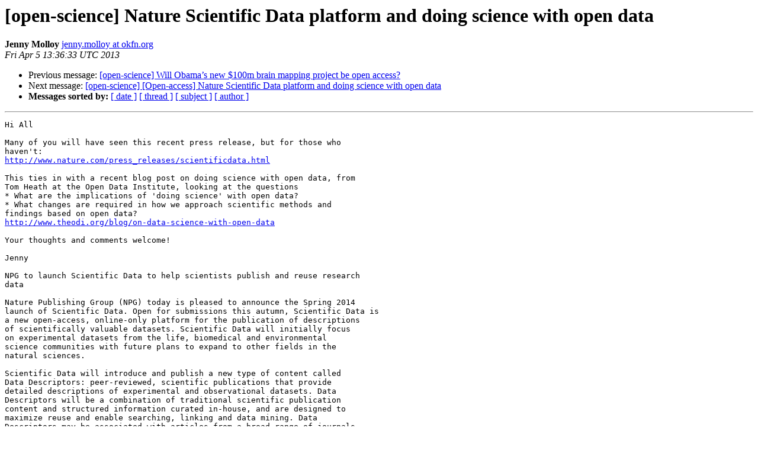

--- FILE ---
content_type: text/html
request_url: https://lists-archive.okfn.org/pipermail/open-science/2013-April/007027.html
body_size: 2648
content:
<!DOCTYPE HTML PUBLIC "-//W3C//DTD HTML 4.01 Transitional//EN">
<HTML>
 <HEAD>
   <TITLE> [open-science] Nature Scientific Data platform and doing science	with open data
   </TITLE>
   <LINK REL="Index" HREF="index.html" >
   <LINK REL="made" HREF="mailto:open-science%40lists.okfn.org?Subject=Re%3A%20%5Bopen-science%5D%20Nature%20Scientific%20Data%20platform%20and%20doing%20science%0A%09with%20open%20data&In-Reply-To=%3CCABPM%2BwrhWcbYRKVnzh6xZmtfyPTDu8C2O2btzNP_atD3f3LyCQ%40mail.gmail.com%3E">
   <META NAME="robots" CONTENT="index,nofollow">
   <style type="text/css">
       pre {
           white-space: pre-wrap;       /* css-2.1, curent FF, Opera, Safari */
           }
   </style>
   <META http-equiv="Content-Type" content="text/html; charset=us-ascii">
   <LINK REL="Previous"  HREF="007026.html">
   <LINK REL="Next"  HREF="011980.html">
 </HEAD>
 <BODY BGCOLOR="#ffffff">
   <H1>[open-science] Nature Scientific Data platform and doing science	with open data</H1>
    <B>Jenny Molloy</B> 
    <A HREF="mailto:open-science%40lists.okfn.org?Subject=Re%3A%20%5Bopen-science%5D%20Nature%20Scientific%20Data%20platform%20and%20doing%20science%0A%09with%20open%20data&In-Reply-To=%3CCABPM%2BwrhWcbYRKVnzh6xZmtfyPTDu8C2O2btzNP_atD3f3LyCQ%40mail.gmail.com%3E"
       TITLE="[open-science] Nature Scientific Data platform and doing science	with open data">jenny.molloy at okfn.org
       </A><BR>
    <I>Fri Apr  5 13:36:33 UTC 2013</I>
    <P><UL>
        <LI>Previous message: <A HREF="007026.html">[open-science] Will Obama&#8217;s new $100m brain mapping project be open access?
</A></li>
        <LI>Next message: <A HREF="011980.html">[open-science] [Open-access] Nature Scientific Data platform and doing science with open data
</A></li>
         <LI> <B>Messages sorted by:</B> 
              <a href="date.html#7027">[ date ]</a>
              <a href="thread.html#7027">[ thread ]</a>
              <a href="subject.html#7027">[ subject ]</a>
              <a href="author.html#7027">[ author ]</a>
         </LI>
       </UL>
    <HR>  
<!--beginarticle-->
<PRE>Hi All

Many of you will have seen this recent press release, but for those who
haven't:
<A HREF="http://www.nature.com/press_releases/scientificdata.html">http://www.nature.com/press_releases/scientificdata.html</A>

This ties in with a recent blog post on doing science with open data, from
Tom Heath at the Open Data Institute, looking at the questions
* What are the implications of 'doing science' with open data?
* What changes are required in how we approach scientific methods and
findings based on open data?
<A HREF="http://www.theodi.org/blog/on-data-science-with-open-data">http://www.theodi.org/blog/on-data-science-with-open-data</A>

Your thoughts and comments welcome!

Jenny

NPG to launch Scientific Data to help scientists publish and reuse research
data

Nature Publishing Group (NPG) today is pleased to announce the Spring 2014
launch of Scientific Data. Open for submissions this autumn, Scientific Data is
a new open-access, online-only platform for the publication of descriptions
of scientifically valuable datasets. Scientific Data will initially focus
on experimental datasets from the life, biomedical and environmental
science communities with future plans to expand to other fields in the
natural sciences.

Scientific Data will introduce and publish a new type of content called
Data Descriptors: peer-reviewed, scientific publications that provide
detailed descriptions of experimental and observational datasets. Data
Descriptors will be a combination of traditional scientific publication
content and structured information curated in-house, and are designed to
maximize reuse and enable searching, linking and data mining. Data
Descriptors may be associated with articles from a broad range of journals.

&quot;Over recent years researchers, funders and learned societies alike have
been calling for new ways to make scientific research, and research data,
more available, reusable and reproducible,&quot; says Jason Wilde, Nature
Publishing Group Business Development Director. &quot;Scientific Data's central
mission is to help foster the sharing and re-use of the data underpinning
scientific research.&quot;

&quot;Scientific Data will allow for the formal peer-review, publication and
citation of data sets and will provide a real opportunity to promote open
data and promote the re-use of data held by NERC and other research
organisations,&quot; says Mark Thorley, Head of Science Information at the
Natural Environment Research Council and Chair of the Research Councils UK
Research Outputs Network.

Scientific Data gives credit through a citable publication, for depositing
and sharing research data. Data Description will be accessible and
searchable via the Scientific Data online data platform, under a Creative
Commons license. The actual data files will be stored in one or more
public, community-recognized systems. The full release of Data Description
and associated data will be verified as part of the peer-review process.
Where a community recognized repository does not exist, Scientific
Data supports
the deposit of the data into a more general repository such as Dryad and
Figshare. All accepted data descriptors will be published on payment of an
article-processing charge (APC) that will also cover the Data Description
curation process.

Susanna-Assunta Sansone, Associate Director and Principal Investigator at
the University of Oxford e-Research Centre, has worked with the NPG team
for the past months to define the Data Description&#8217;s concept; she has now
been appointed Honorary Academic Editor of Scientific Data. She will work
closely with the Advisory Panel which is comprised of senior scientists,
data repository representatives, bio-curators, librarians, and funders who
guide the policies, standards, and editorial scope.

&quot;The ongoing conversation around data curation, sharing and publication has
become increasingly exciting as various organisations have moved to
encourage and in some cases support the sharing and reuse of data in
context,&quot; says Honorary Academic Editor Sansone. &quot;To inform the internal
development of Scientific Data, I will continue to stay abreast of the
fast-paced fields of data management and scholarly communication.&quot;
-------------- next part --------------
An HTML attachment was scrubbed...
URL: &lt;<A HREF="http://lists.okfn.org/pipermail/open-science/attachments/20130405/e7b09989/attachment.html">http://lists.okfn.org/pipermail/open-science/attachments/20130405/e7b09989/attachment.html</A>&gt;
</PRE>


<!--endarticle-->
    <HR>
    <P><UL>
        <!--threads-->
	<LI>Previous message: <A HREF="007026.html">[open-science] Will Obama&#8217;s new $100m brain mapping project be open access?
</A></li>
	<LI>Next message: <A HREF="011980.html">[open-science] [Open-access] Nature Scientific Data platform and doing science with open data
</A></li>
         <LI> <B>Messages sorted by:</B> 
              <a href="date.html#7027">[ date ]</a>
              <a href="thread.html#7027">[ thread ]</a>
              <a href="subject.html#7027">[ subject ]</a>
              <a href="author.html#7027">[ author ]</a>
         </LI>
       </UL>

<hr>
<a href="https://lists.okfn.org/mailman/listinfo/open-science">More information about the open-science
mailing list</a><br>
</body></html>
